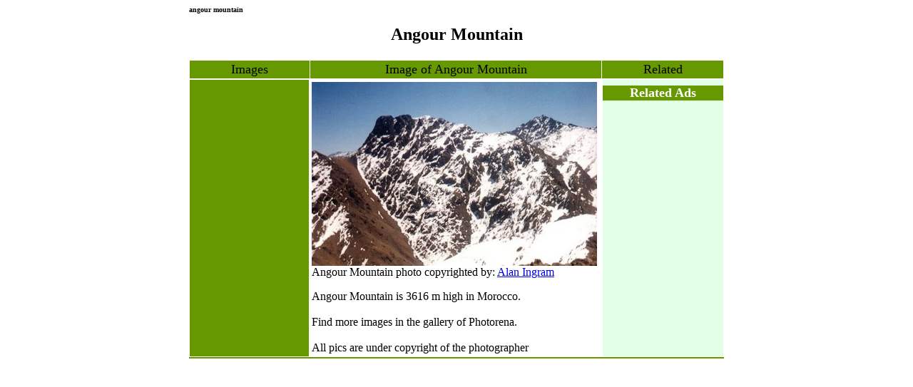

--- FILE ---
content_type: text/html
request_url: https://photorena.com/photos/angour-mountain.htm
body_size: 11424
content:
<!DOCTYPE html PUBLIC "-//W3C//DTD HTML 4.01 Transitional//EN">
<html>
<head>
<title>Angour Mountain - Photorena</title>
<meta name="Description" content="One angour mountain photo in the angour image gallery of Photorena. The place to see and upload pictures.">
<meta name="Keywords" content="angour, photorena, photo, image, gallery, picture, pic, photographie, galleries">
<meta http-equiv="Content-Type" content="text/html; charset=windows-1252">
<STYLE TYPE="text/css">H1 {font-family: Times New Roman; font-size: 18pt; color: black}</STYLE>
</head>

<body bgcolor="#FFFFFF" text="#000000">

  <div align="center">
    <center>
    <table border="0" cellspacing="0" width="750" cellpadding="0">
      <tr>
        <td width="100%" valign="top"><?
include("head.htm"); ?></td>
      </tr>
    </table>
    </center>
  </div>
  
  <div align="center">
    <center>
    <table border="0" cellspacing="0" width="750" cellpadding="0">
      <tr>
        <td width="100%"><b><font face="Verdana" size="1" color="#000000">angour mountain</font></b></td>
      </tr>
    </table>
    </center>
  </div>
  <div align="center">
    <center>
    <table border="0" cellspacing="0" width="750" cellpadding="0">
      <tr>
        <td width="100%"></td>
      </tr>
    </table>
    </center>
  </div>
  
  <div align="center">
    <center>
    <table border="0" cellspacing="0" width="750" cellpadding="0">
      <tr>
        <td width="135" valign="middle"></td>
        <td width="480" valign="middle">
          <div align="center">
            <table border="0" cellspacing="0" width="100%" cellpadding="4">
              <tr>
                <td width="100%"></td>
              </tr>
            </table>
          </div>
        </td>
        <td width="135" valign="middle">
        </td>
      </tr>
    </table>
    </center>
  </div>

  <div align="center">
    <center>
    <table border="0" cellspacing="0" width="750">
      <tr>
        <td width="100%" valign="top"><?
include("aanavtop.htm"); ?></td>
      </tr>
    </table>
    </center>
  </div>
  <div align="center">
    <center>
    <table border="0" cellspacing="0" width="750" cellpadding="0">
      <tr>
        <td width="100%" valign="top"></td>
      </tr>
    </table>
    </center>
  </div>

<div align="center">
    <center>
    <table border="0" cellspacing="0" width="750" cellpadding="0" align="center">
      <tr>
        <td width="120" align="center"></td>
        <td width="510" align="center">
          <div align="center">
            
            
            
          </div>
        </td>
        <td width="120"></td>
      </tr>
    </table>
    </center>
  </div>	

	<div align="center">
    <center>
    <table align="center" border="0" cellspacing="0" width="750" cellpadding="0">
      <tr>
        <td width="75"></td>
        <td width="600" align="center">
          <div align="center">
            <table border="0" cellspacing="0" width="100%" cellpadding="2" align="center">
              <tr>
                <td width="100%" align="center"><? $fgd="angour"; $fg="angour-mountain-photo.jpg"; $fileimg="angour-mountain"; include("upup.php"); include("thumb.php"); ?></td>
              </tr>
            </table>
          </div>
        </td>
        <td width="75"></td>
      </tr>
    </table>
    </center>
  </div>
	
  <div align="center">
    <center>
    <table border="0" cellspacing="0" width="750" cellpadding="0">
      <tr>
        <td width="120">
          
        </td>
        <td width="510">
          <div align="center">
            <table border="0" cellspacing="0" width="100%" cellpadding="2">
              <tr>
                <td width="100%"><H1 align="center">Angour Mountain</H1></td>
              </tr>
            </table>
          </div>
        </td>
        <td width="120"></td>
      </tr>
    </table>
    </center>
  </div>

  <div align="center">
    <center>
    <table border="0" cellspacing="0" width="750" cellpadding="0">
      <tr>
        <td width="100%" valign="top"></td>
      </tr>
    </table>
    </center>
  </div>

<div align="center">
    <center>
    <table border="0" cellspacing="0" width="750">
      <tr>
        <td width="100%"><script type="text/javascript"><!--
google_ad_client = "pub-0120651342935662";
google_ad_width = 728;
google_ad_height = 15;
google_ad_format = "728x15_0ads_al_s";
//2007-09-23: Photorena Links
google_ad_channel = "8532344394";
//-->
</script>
<script type="text/javascript"
src="http://pagead2.googlesyndication.com/pagead/show_ads.js">
</script></td>
      </tr>
    </table>
 </center>
  </div> 
  <div align="center">
    <center>
    <table border="0" cellspacing="0" width="750">
      <tr>
        <td width="100%"><? include("tree.php"); ?></td>
      </tr>
    </table>
    </center>
  </div>
  <div align="center">
    <center>

  <table border="0" cellspacing="1" width="750" cellpadding="0">
    <tr>
      <td width="170" bgcolor="#669900">
        <div align="center">
          <center>
          <table border="0" cellspacing="0" width="100%" cellpadding="2">
            <tr>
              <td width="100%">
                <p align="center"><font face="Times New Roman" size="4" color="#000000">Images</font></td>
            </tr>
          </table>
          </center>
        </div>
      </td>
      <td width="410" bgcolor="#669900">
        <div align="center">
          <center>
          <table border="0" cellspacing="0" width="100%" cellpadding="2">
            <tr>
              <td width="100%">
                <p align="center"><font color="#000000" face="Times New Roman" size="4">Image of Angour Mountain</font></td>
            </tr>
          </table>
          </center>
        </div>
      </td>
      <td width="170" bgcolor="#669900">
        <div align="center">
          <table border="0" cellspacing="0" width="100%" cellpadding="2">
            <tr>
              <td width="100%">
                <p align="center"><font face="Times New Roman" size="4">Related</font></td>
            </tr>
          </table>
        </div>
      </td>
    </tr>
  </table>
    </center>
  </div>
  <div align="center">

<table border="0" cellspacing="1" width="750" cellpadding="0">
  <tr>
    <td width="170" valign="top" bgcolor="#669900">
      <div align="center">
        <table border="0" cellspacing="0" width="100%" cellpadding="0">
          <tr>
            <td width="100%"></td>
          </tr>
        </table>
      </div>
      <div align="center">
        <table border="0" cellspacing="0" width="100%" cellpadding="0">
          <tr>
            <td width="100%" valign="top"><p align="center"><script type="text/javascript"><!--
google_ad_client = "pub-0120651342935662";
google_ad_width = 120;
google_ad_height = 600;
google_ad_format = "120x600_as";
google_ad_type = "text_image";
//2007-09-23: Photorena Left
google_ad_channel = "2899127140";
google_ui_features = "rc:6";
//-->
</script>
<script type="text/javascript"
src="http://pagead2.googlesyndication.com/pagead/show_ads.js">
</script></p></td>
          </tr>
        </table>
      </div>
      <div align="center">
        <table border="0" cellspacing="0" width="100%" cellpadding="0">
          <tr>
            <td width="100%" valign="top"></td>
          </tr>
        </table>
      </div>
      <div align="center">
        <table border="0" cellspacing="0" width="100%" cellpadding="0">
          <tr>
            <td width="100%" valign="top"></td>
          </tr>
        </table>
      </div>
    </td>
    <td width="410" valign="top">
      <div align="center">
        <table border="0" cellspacing="0" width="100%" cellpadding="3">
          <tr>
            <td width="100%">
             <img border="0" src="images/angour/angour-mountain-photo.jpg" alt="angour mountain"><br>Angour Mountain photo copyrighted by: <a href="http://www.caingram.info">Alan Ingram</a> <p align="left">Angour Mountain is 3616 m high in Morocco.<br><br>Find more <? include("ccpp-images.php"); ?> images in the <? include("ccp.php"); ?> gallery of Photorena.<br><br>All pics are under copyright of the photographer</p> 
            </td>
          </tr>
        </table>
      </div>
    </td>

    
    <td width="170" valign="top" bgcolor="#E2FEE7">
      <div align="center">
        <center>
        <table border="0" cellpadding="0" cellspacing="0" width="100%">
          <tr>
                <td width="100%">
                  
                </td>
          </tr>
        </table>
        </center>
      </div>
      <div align="center">
        <table border="0" cellspacing="0" width="100%" cellpadding="0">
          <tr>
            <td width="100%" bgcolor="#E2FEE7">
              <div align="center">
                <table border="0" cellpadding="2" cellspacing="0" width="100%">
                  <tr>
                    <td width="100%"></td>
                  </tr>
                </table>
              </div>
              <div align="center">
                <table border="0" cellpadding="2" cellspacing="0" width="100%">
                  <tr>
                    <td width="100%">
                      <p align="center"></td>
                  </tr>
                </table>
              </div>
            </td>
          </tr>
        </table>
      </div>
        <div align="center">
          <table border="0" cellpadding="0" cellspacing="0" width="100%">
            <tr>
              <td width="100%" bgcolor="#669900">
                <p align="center"><b><font face="Times New Roman" color="#FFFFFF" size="4">Related
                      Ads</font></b></td>
            </tr>
          </table>
        </div>
      <div align="center">
    <center>
    <table border="0" cellpadding="2" cellspacing="0" width="100%" bgcolor="#E2FEE7">
      <tr>
        <td width="100%"><p align="center"><script type="text/javascript"><!--
amazon_ad_tag = "gooddive0b-20"; amazon_ad_width = "120"; amazon_ad_height = "600"; amazon_ad_logo = "hide"; amazon_color_border = "035218"; amazon_color_logo = "FBFAF9";//--></script>
<script type="text/javascript" src="http://www.assoc-amazon.com/s/ads.js"></script></p></td>
      </tr>
    </table>
    </center>
  </div>
  
      <div align="center">
        <table border="0" cellspacing="0" width="100%">
          <tr>
            <td width="100%" valign="top"></td>
          </tr>
        </table>
      </div>
  </tr>
</table>

  </div>

  
<div align="center"><img src="../images/line-down-hr.gif" alt="hr" width="750" height="1"></div>
<div align="center">
    <center>
    <table align="center" border="0" cellspacing="0" width="750" cellpadding="0">
<tr valign="top">
        <td width="100%" align="center"><script type="text/javascript"><!--
google_ad_client = "pub-0120651342935662";
google_ad_width = 728;
google_ad_height = 90;
google_ad_format = "728x90_as";
google_ad_type = "text_image";
//2007-09-23: Photorena Down
google_ad_channel = "5030389424";
//-->
</script>
<script type="text/javascript"
src="http://pagead2.googlesyndication.com/pagead/show_ads.js">
</script></td>
      </tr>		 
		  <tr valign="top">
        <td width="100%" align="center">
        <table style="width: 750px; text-align: left; margin-left: auto; margin-right: auto;"
 border="0" cellpadding="0" cellspacing="0"><tbody><tr><td
 style="vertical-align: top;"><img
 style="width: 750px; height: 1px;" alt="photo green line" src="../images/photo-line.gif"></td></tr></tbody></table>

        </td>
      </tr>
    </table>
    </center>
  </div>
</body>
</html>